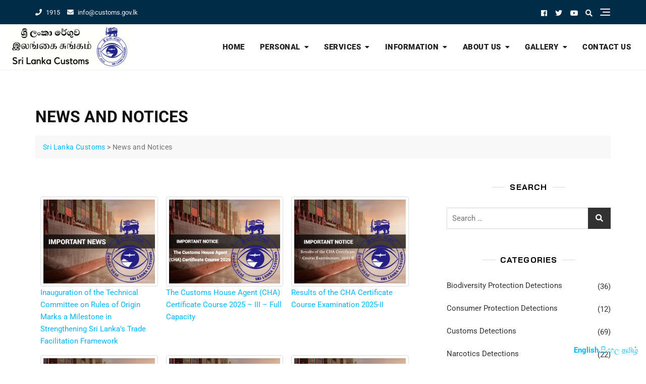

--- FILE ---
content_type: text/css
request_url: https://www.customs.gov.lk/wp-content/themes/bosa-business/style.css?ver=efd9f47e07f7b384fe7cb31c6334f24d
body_size: 1212
content:

body {
  font-family: 'Montserrat', sans-serif;
}
h1, 
h2, 
h3, 
h4, 
h5, 
h6 {
  font-family: 'Bai Jamjuree', sans-serif;
}

.wp-block-quote {
  padding: 30px 30px 30px 50px;
  margin: 30px 0 30px 30px;
}

.site-header .site-branding .site-title {
  font-family: 'Bai Jamjuree', sans-serif;
}

.site-footer .site-info,
.post .entry-meta, 
.attachment .entry-meta, 
.banner-content .entry-meta {
  font-family: 'Montserrat', sans-serif;
}

/* contact form */ 
#bosa-business04-contact .wpcf7 input[type=text],
#bosa-business04-contact .wpcf7 input[type=email] {
  height: 50px;
}
#bosa-business04-contact .wpcf7 input[type=text],
#bosa-business04-contact .wpcf7 input[type=email],
#bosa-business04-contact .wpcf7 textarea {
  background-color: transparent;
  border-color: rgba(0,44,71,0.15);
  margin: 15px 0;
  padding: 20px;
}
#bosa-business04-contact .wpcf7 input[type=submit] {
  background-color: #002C47;
  font-weight: 500;
  text-transform: uppercase;
  margin-top: 20px;
  padding: 16px 30px;
}
#bosa-business04-contact .wpcf7 input[type=submit]:hover,
#bosa-business04-contact .wpcf7 input[type=submit]:focus,
#bosa-business04-contact .wpcf7 input[type=submit]:active {
  background-color: #187BB9;
}